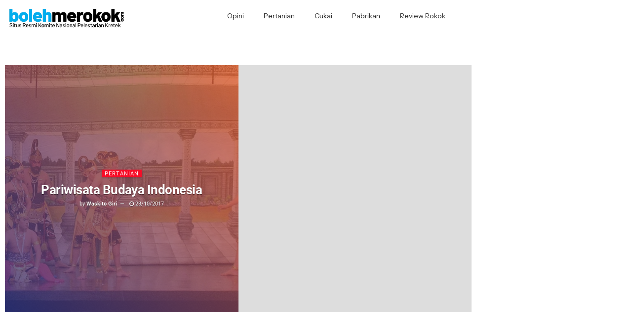

--- FILE ---
content_type: text/html; charset=utf-8
request_url: https://www.google.com/recaptcha/api2/aframe
body_size: 270
content:
<!DOCTYPE HTML><html><head><meta http-equiv="content-type" content="text/html; charset=UTF-8"></head><body><script nonce="MRTpWMqIi3G3hXPxOF6A5w">/** Anti-fraud and anti-abuse applications only. See google.com/recaptcha */ try{var clients={'sodar':'https://pagead2.googlesyndication.com/pagead/sodar?'};window.addEventListener("message",function(a){try{if(a.source===window.parent){var b=JSON.parse(a.data);var c=clients[b['id']];if(c){var d=document.createElement('img');d.src=c+b['params']+'&rc='+(localStorage.getItem("rc::a")?sessionStorage.getItem("rc::b"):"");window.document.body.appendChild(d);sessionStorage.setItem("rc::e",parseInt(sessionStorage.getItem("rc::e")||0)+1);localStorage.setItem("rc::h",'1769057893688');}}}catch(b){}});window.parent.postMessage("_grecaptcha_ready", "*");}catch(b){}</script></body></html>